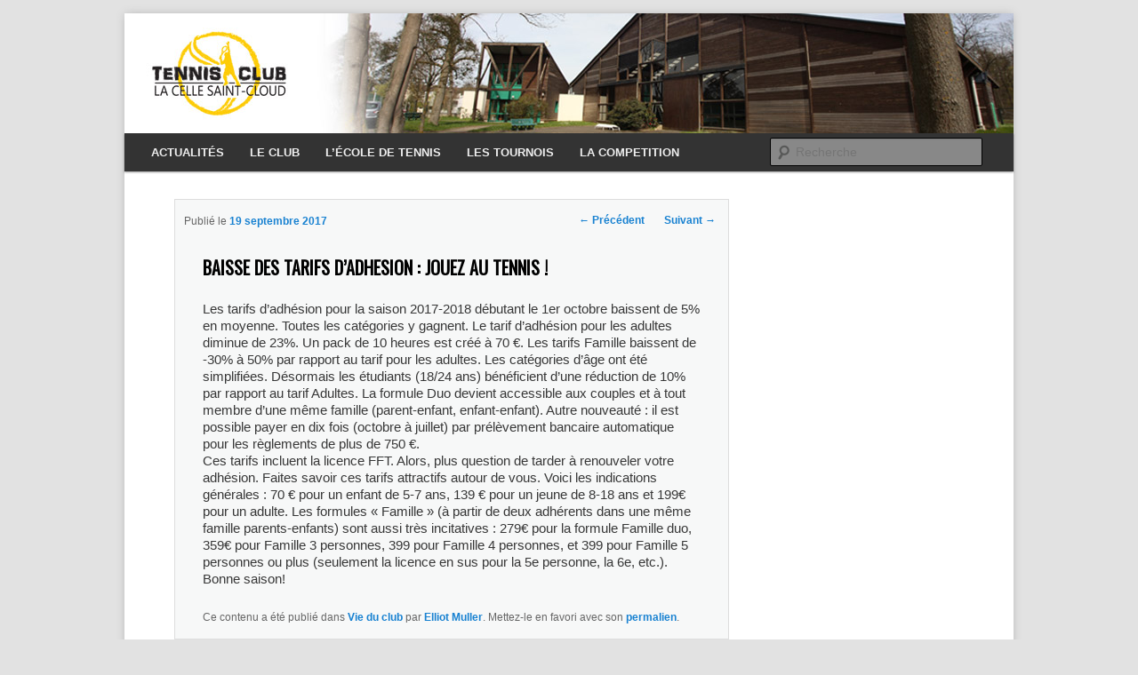

--- FILE ---
content_type: text/html; charset=UTF-8
request_url: http://tennisclub-csc.fr/baisse-des-tarifs-dadhesion-jouez-au-tennis/
body_size: 9628
content:
<!DOCTYPE html>
<!--[if IE 6]>
<html id="ie6" lang="fr-FR">
<![endif]-->
<!--[if IE 7]>
<html id="ie7" lang="fr-FR">
<![endif]-->
<!--[if IE 8]>
<html id="ie8" lang="fr-FR">
<![endif]-->
<!--[if !(IE 6) | !(IE 7) | !(IE 8)  ]><!-->
<html lang="fr-FR">
<!--<![endif]-->
<head>
<meta charset="UTF-8" />
<meta name="viewport" content="width=device-width" />
<title>BAISSE DES TARIFS D’ADHESION : JOUEZ AU TENNIS ! | Tennis Club La Celle Saint Cloud</title>
<link rel="profile" href="http://gmpg.org/xfn/11" />
<link rel="stylesheet" type="text/css" media="all" href="http://tennisclub-csc.fr/wp-content/themes/twentyeleven-tclcsc/style.css" />
<link rel="pingback" href="http://tennisclub-csc.fr/xmlrpc.php" />
<!--[if lt IE 9]>
<script src="http://tennisclub-csc.fr/wp-content/themes/twentyeleven/js/html5.js" type="text/javascript"></script>
<![endif]-->
<meta name='robots' content='max-image-preview:large' />
	<style>img:is([sizes="auto" i], [sizes^="auto," i]) { contain-intrinsic-size: 3000px 1500px }</style>
	<link rel='dns-prefetch' href='//secure.gravatar.com' />
<link rel='dns-prefetch' href='//v0.wordpress.com' />
<link rel="alternate" type="application/rss+xml" title="Tennis Club La Celle Saint Cloud &raquo; Flux" href="http://tennisclub-csc.fr/feed/" />
<link rel="alternate" type="application/rss+xml" title="Tennis Club La Celle Saint Cloud &raquo; Flux des commentaires" href="http://tennisclub-csc.fr/comments/feed/" />
<link rel="alternate" type="application/rss+xml" title="Tennis Club La Celle Saint Cloud &raquo; BAISSE DES TARIFS D’ADHESION : JOUEZ AU TENNIS ! Flux des commentaires" href="http://tennisclub-csc.fr/baisse-des-tarifs-dadhesion-jouez-au-tennis/feed/" />
<script type="text/javascript">
/* <![CDATA[ */
window._wpemojiSettings = {"baseUrl":"https:\/\/s.w.org\/images\/core\/emoji\/16.0.1\/72x72\/","ext":".png","svgUrl":"https:\/\/s.w.org\/images\/core\/emoji\/16.0.1\/svg\/","svgExt":".svg","source":{"concatemoji":"http:\/\/tennisclub-csc.fr\/wp-includes\/js\/wp-emoji-release.min.js?ver=6.8.3"}};
/*! This file is auto-generated */
!function(s,n){var o,i,e;function c(e){try{var t={supportTests:e,timestamp:(new Date).valueOf()};sessionStorage.setItem(o,JSON.stringify(t))}catch(e){}}function p(e,t,n){e.clearRect(0,0,e.canvas.width,e.canvas.height),e.fillText(t,0,0);var t=new Uint32Array(e.getImageData(0,0,e.canvas.width,e.canvas.height).data),a=(e.clearRect(0,0,e.canvas.width,e.canvas.height),e.fillText(n,0,0),new Uint32Array(e.getImageData(0,0,e.canvas.width,e.canvas.height).data));return t.every(function(e,t){return e===a[t]})}function u(e,t){e.clearRect(0,0,e.canvas.width,e.canvas.height),e.fillText(t,0,0);for(var n=e.getImageData(16,16,1,1),a=0;a<n.data.length;a++)if(0!==n.data[a])return!1;return!0}function f(e,t,n,a){switch(t){case"flag":return n(e,"\ud83c\udff3\ufe0f\u200d\u26a7\ufe0f","\ud83c\udff3\ufe0f\u200b\u26a7\ufe0f")?!1:!n(e,"\ud83c\udde8\ud83c\uddf6","\ud83c\udde8\u200b\ud83c\uddf6")&&!n(e,"\ud83c\udff4\udb40\udc67\udb40\udc62\udb40\udc65\udb40\udc6e\udb40\udc67\udb40\udc7f","\ud83c\udff4\u200b\udb40\udc67\u200b\udb40\udc62\u200b\udb40\udc65\u200b\udb40\udc6e\u200b\udb40\udc67\u200b\udb40\udc7f");case"emoji":return!a(e,"\ud83e\udedf")}return!1}function g(e,t,n,a){var r="undefined"!=typeof WorkerGlobalScope&&self instanceof WorkerGlobalScope?new OffscreenCanvas(300,150):s.createElement("canvas"),o=r.getContext("2d",{willReadFrequently:!0}),i=(o.textBaseline="top",o.font="600 32px Arial",{});return e.forEach(function(e){i[e]=t(o,e,n,a)}),i}function t(e){var t=s.createElement("script");t.src=e,t.defer=!0,s.head.appendChild(t)}"undefined"!=typeof Promise&&(o="wpEmojiSettingsSupports",i=["flag","emoji"],n.supports={everything:!0,everythingExceptFlag:!0},e=new Promise(function(e){s.addEventListener("DOMContentLoaded",e,{once:!0})}),new Promise(function(t){var n=function(){try{var e=JSON.parse(sessionStorage.getItem(o));if("object"==typeof e&&"number"==typeof e.timestamp&&(new Date).valueOf()<e.timestamp+604800&&"object"==typeof e.supportTests)return e.supportTests}catch(e){}return null}();if(!n){if("undefined"!=typeof Worker&&"undefined"!=typeof OffscreenCanvas&&"undefined"!=typeof URL&&URL.createObjectURL&&"undefined"!=typeof Blob)try{var e="postMessage("+g.toString()+"("+[JSON.stringify(i),f.toString(),p.toString(),u.toString()].join(",")+"));",a=new Blob([e],{type:"text/javascript"}),r=new Worker(URL.createObjectURL(a),{name:"wpTestEmojiSupports"});return void(r.onmessage=function(e){c(n=e.data),r.terminate(),t(n)})}catch(e){}c(n=g(i,f,p,u))}t(n)}).then(function(e){for(var t in e)n.supports[t]=e[t],n.supports.everything=n.supports.everything&&n.supports[t],"flag"!==t&&(n.supports.everythingExceptFlag=n.supports.everythingExceptFlag&&n.supports[t]);n.supports.everythingExceptFlag=n.supports.everythingExceptFlag&&!n.supports.flag,n.DOMReady=!1,n.readyCallback=function(){n.DOMReady=!0}}).then(function(){return e}).then(function(){var e;n.supports.everything||(n.readyCallback(),(e=n.source||{}).concatemoji?t(e.concatemoji):e.wpemoji&&e.twemoji&&(t(e.twemoji),t(e.wpemoji)))}))}((window,document),window._wpemojiSettings);
/* ]]> */
</script>
<style id='wp-emoji-styles-inline-css' type='text/css'>

	img.wp-smiley, img.emoji {
		display: inline !important;
		border: none !important;
		box-shadow: none !important;
		height: 1em !important;
		width: 1em !important;
		margin: 0 0.07em !important;
		vertical-align: -0.1em !important;
		background: none !important;
		padding: 0 !important;
	}
</style>
<link rel='stylesheet' id='wp-block-library-css' href='http://tennisclub-csc.fr/wp-includes/css/dist/block-library/style.min.css?ver=6.8.3' type='text/css' media='all' />
<style id='wp-block-library-inline-css' type='text/css'>
.has-text-align-justify{text-align:justify;}
</style>
<style id='classic-theme-styles-inline-css' type='text/css'>
/*! This file is auto-generated */
.wp-block-button__link{color:#fff;background-color:#32373c;border-radius:9999px;box-shadow:none;text-decoration:none;padding:calc(.667em + 2px) calc(1.333em + 2px);font-size:1.125em}.wp-block-file__button{background:#32373c;color:#fff;text-decoration:none}
</style>
<style id='global-styles-inline-css' type='text/css'>
:root{--wp--preset--aspect-ratio--square: 1;--wp--preset--aspect-ratio--4-3: 4/3;--wp--preset--aspect-ratio--3-4: 3/4;--wp--preset--aspect-ratio--3-2: 3/2;--wp--preset--aspect-ratio--2-3: 2/3;--wp--preset--aspect-ratio--16-9: 16/9;--wp--preset--aspect-ratio--9-16: 9/16;--wp--preset--color--black: #000000;--wp--preset--color--cyan-bluish-gray: #abb8c3;--wp--preset--color--white: #ffffff;--wp--preset--color--pale-pink: #f78da7;--wp--preset--color--vivid-red: #cf2e2e;--wp--preset--color--luminous-vivid-orange: #ff6900;--wp--preset--color--luminous-vivid-amber: #fcb900;--wp--preset--color--light-green-cyan: #7bdcb5;--wp--preset--color--vivid-green-cyan: #00d084;--wp--preset--color--pale-cyan-blue: #8ed1fc;--wp--preset--color--vivid-cyan-blue: #0693e3;--wp--preset--color--vivid-purple: #9b51e0;--wp--preset--gradient--vivid-cyan-blue-to-vivid-purple: linear-gradient(135deg,rgba(6,147,227,1) 0%,rgb(155,81,224) 100%);--wp--preset--gradient--light-green-cyan-to-vivid-green-cyan: linear-gradient(135deg,rgb(122,220,180) 0%,rgb(0,208,130) 100%);--wp--preset--gradient--luminous-vivid-amber-to-luminous-vivid-orange: linear-gradient(135deg,rgba(252,185,0,1) 0%,rgba(255,105,0,1) 100%);--wp--preset--gradient--luminous-vivid-orange-to-vivid-red: linear-gradient(135deg,rgba(255,105,0,1) 0%,rgb(207,46,46) 100%);--wp--preset--gradient--very-light-gray-to-cyan-bluish-gray: linear-gradient(135deg,rgb(238,238,238) 0%,rgb(169,184,195) 100%);--wp--preset--gradient--cool-to-warm-spectrum: linear-gradient(135deg,rgb(74,234,220) 0%,rgb(151,120,209) 20%,rgb(207,42,186) 40%,rgb(238,44,130) 60%,rgb(251,105,98) 80%,rgb(254,248,76) 100%);--wp--preset--gradient--blush-light-purple: linear-gradient(135deg,rgb(255,206,236) 0%,rgb(152,150,240) 100%);--wp--preset--gradient--blush-bordeaux: linear-gradient(135deg,rgb(254,205,165) 0%,rgb(254,45,45) 50%,rgb(107,0,62) 100%);--wp--preset--gradient--luminous-dusk: linear-gradient(135deg,rgb(255,203,112) 0%,rgb(199,81,192) 50%,rgb(65,88,208) 100%);--wp--preset--gradient--pale-ocean: linear-gradient(135deg,rgb(255,245,203) 0%,rgb(182,227,212) 50%,rgb(51,167,181) 100%);--wp--preset--gradient--electric-grass: linear-gradient(135deg,rgb(202,248,128) 0%,rgb(113,206,126) 100%);--wp--preset--gradient--midnight: linear-gradient(135deg,rgb(2,3,129) 0%,rgb(40,116,252) 100%);--wp--preset--font-size--small: 13px;--wp--preset--font-size--medium: 20px;--wp--preset--font-size--large: 36px;--wp--preset--font-size--x-large: 42px;--wp--preset--spacing--20: 0.44rem;--wp--preset--spacing--30: 0.67rem;--wp--preset--spacing--40: 1rem;--wp--preset--spacing--50: 1.5rem;--wp--preset--spacing--60: 2.25rem;--wp--preset--spacing--70: 3.38rem;--wp--preset--spacing--80: 5.06rem;--wp--preset--shadow--natural: 6px 6px 9px rgba(0, 0, 0, 0.2);--wp--preset--shadow--deep: 12px 12px 50px rgba(0, 0, 0, 0.4);--wp--preset--shadow--sharp: 6px 6px 0px rgba(0, 0, 0, 0.2);--wp--preset--shadow--outlined: 6px 6px 0px -3px rgba(255, 255, 255, 1), 6px 6px rgba(0, 0, 0, 1);--wp--preset--shadow--crisp: 6px 6px 0px rgba(0, 0, 0, 1);}:where(.is-layout-flex){gap: 0.5em;}:where(.is-layout-grid){gap: 0.5em;}body .is-layout-flex{display: flex;}.is-layout-flex{flex-wrap: wrap;align-items: center;}.is-layout-flex > :is(*, div){margin: 0;}body .is-layout-grid{display: grid;}.is-layout-grid > :is(*, div){margin: 0;}:where(.wp-block-columns.is-layout-flex){gap: 2em;}:where(.wp-block-columns.is-layout-grid){gap: 2em;}:where(.wp-block-post-template.is-layout-flex){gap: 1.25em;}:where(.wp-block-post-template.is-layout-grid){gap: 1.25em;}.has-black-color{color: var(--wp--preset--color--black) !important;}.has-cyan-bluish-gray-color{color: var(--wp--preset--color--cyan-bluish-gray) !important;}.has-white-color{color: var(--wp--preset--color--white) !important;}.has-pale-pink-color{color: var(--wp--preset--color--pale-pink) !important;}.has-vivid-red-color{color: var(--wp--preset--color--vivid-red) !important;}.has-luminous-vivid-orange-color{color: var(--wp--preset--color--luminous-vivid-orange) !important;}.has-luminous-vivid-amber-color{color: var(--wp--preset--color--luminous-vivid-amber) !important;}.has-light-green-cyan-color{color: var(--wp--preset--color--light-green-cyan) !important;}.has-vivid-green-cyan-color{color: var(--wp--preset--color--vivid-green-cyan) !important;}.has-pale-cyan-blue-color{color: var(--wp--preset--color--pale-cyan-blue) !important;}.has-vivid-cyan-blue-color{color: var(--wp--preset--color--vivid-cyan-blue) !important;}.has-vivid-purple-color{color: var(--wp--preset--color--vivid-purple) !important;}.has-black-background-color{background-color: var(--wp--preset--color--black) !important;}.has-cyan-bluish-gray-background-color{background-color: var(--wp--preset--color--cyan-bluish-gray) !important;}.has-white-background-color{background-color: var(--wp--preset--color--white) !important;}.has-pale-pink-background-color{background-color: var(--wp--preset--color--pale-pink) !important;}.has-vivid-red-background-color{background-color: var(--wp--preset--color--vivid-red) !important;}.has-luminous-vivid-orange-background-color{background-color: var(--wp--preset--color--luminous-vivid-orange) !important;}.has-luminous-vivid-amber-background-color{background-color: var(--wp--preset--color--luminous-vivid-amber) !important;}.has-light-green-cyan-background-color{background-color: var(--wp--preset--color--light-green-cyan) !important;}.has-vivid-green-cyan-background-color{background-color: var(--wp--preset--color--vivid-green-cyan) !important;}.has-pale-cyan-blue-background-color{background-color: var(--wp--preset--color--pale-cyan-blue) !important;}.has-vivid-cyan-blue-background-color{background-color: var(--wp--preset--color--vivid-cyan-blue) !important;}.has-vivid-purple-background-color{background-color: var(--wp--preset--color--vivid-purple) !important;}.has-black-border-color{border-color: var(--wp--preset--color--black) !important;}.has-cyan-bluish-gray-border-color{border-color: var(--wp--preset--color--cyan-bluish-gray) !important;}.has-white-border-color{border-color: var(--wp--preset--color--white) !important;}.has-pale-pink-border-color{border-color: var(--wp--preset--color--pale-pink) !important;}.has-vivid-red-border-color{border-color: var(--wp--preset--color--vivid-red) !important;}.has-luminous-vivid-orange-border-color{border-color: var(--wp--preset--color--luminous-vivid-orange) !important;}.has-luminous-vivid-amber-border-color{border-color: var(--wp--preset--color--luminous-vivid-amber) !important;}.has-light-green-cyan-border-color{border-color: var(--wp--preset--color--light-green-cyan) !important;}.has-vivid-green-cyan-border-color{border-color: var(--wp--preset--color--vivid-green-cyan) !important;}.has-pale-cyan-blue-border-color{border-color: var(--wp--preset--color--pale-cyan-blue) !important;}.has-vivid-cyan-blue-border-color{border-color: var(--wp--preset--color--vivid-cyan-blue) !important;}.has-vivid-purple-border-color{border-color: var(--wp--preset--color--vivid-purple) !important;}.has-vivid-cyan-blue-to-vivid-purple-gradient-background{background: var(--wp--preset--gradient--vivid-cyan-blue-to-vivid-purple) !important;}.has-light-green-cyan-to-vivid-green-cyan-gradient-background{background: var(--wp--preset--gradient--light-green-cyan-to-vivid-green-cyan) !important;}.has-luminous-vivid-amber-to-luminous-vivid-orange-gradient-background{background: var(--wp--preset--gradient--luminous-vivid-amber-to-luminous-vivid-orange) !important;}.has-luminous-vivid-orange-to-vivid-red-gradient-background{background: var(--wp--preset--gradient--luminous-vivid-orange-to-vivid-red) !important;}.has-very-light-gray-to-cyan-bluish-gray-gradient-background{background: var(--wp--preset--gradient--very-light-gray-to-cyan-bluish-gray) !important;}.has-cool-to-warm-spectrum-gradient-background{background: var(--wp--preset--gradient--cool-to-warm-spectrum) !important;}.has-blush-light-purple-gradient-background{background: var(--wp--preset--gradient--blush-light-purple) !important;}.has-blush-bordeaux-gradient-background{background: var(--wp--preset--gradient--blush-bordeaux) !important;}.has-luminous-dusk-gradient-background{background: var(--wp--preset--gradient--luminous-dusk) !important;}.has-pale-ocean-gradient-background{background: var(--wp--preset--gradient--pale-ocean) !important;}.has-electric-grass-gradient-background{background: var(--wp--preset--gradient--electric-grass) !important;}.has-midnight-gradient-background{background: var(--wp--preset--gradient--midnight) !important;}.has-small-font-size{font-size: var(--wp--preset--font-size--small) !important;}.has-medium-font-size{font-size: var(--wp--preset--font-size--medium) !important;}.has-large-font-size{font-size: var(--wp--preset--font-size--large) !important;}.has-x-large-font-size{font-size: var(--wp--preset--font-size--x-large) !important;}
:where(.wp-block-post-template.is-layout-flex){gap: 1.25em;}:where(.wp-block-post-template.is-layout-grid){gap: 1.25em;}
:where(.wp-block-columns.is-layout-flex){gap: 2em;}:where(.wp-block-columns.is-layout-grid){gap: 2em;}
:root :where(.wp-block-pullquote){font-size: 1.5em;line-height: 1.6;}
</style>
<link rel='stylesheet' id='foobox-free-min-css' href='http://tennisclub-csc.fr/wp-content/plugins/foobox-image-lightbox/free/css/foobox.free.min.css?ver=2.7.16' type='text/css' media='all' />
<link rel='stylesheet' id='contact-form-7-css' href='http://tennisclub-csc.fr/wp-content/plugins/contact-form-7/includes/css/styles.css?ver=5.4.1' type='text/css' media='all' />
<link rel='stylesheet' id='super-rss-reader-css' href='http://tennisclub-csc.fr/wp-content/plugins/super-rss-reader/public/css/style.min.css?ver=4.2' type='text/css' media='all' />
<link rel='stylesheet' id='nextgen_widgets_style-css' href='http://tennisclub-csc.fr/wp-content/plugins/nextgen-gallery/products/photocrati_nextgen/modules/widget/static/widgets.css?ver=3.11' type='text/css' media='all' />
<link rel='stylesheet' id='nextgen_basic_thumbnails_style-css' href='http://tennisclub-csc.fr/wp-content/plugins/nextgen-gallery/products/photocrati_nextgen/modules/nextgen_basic_gallery/static/thumbnails/nextgen_basic_thumbnails.css?ver=3.11' type='text/css' media='all' />
<link rel='stylesheet' id='nextgen_basic_slideshow_style-css' href='http://tennisclub-csc.fr/wp-content/plugins/nextgen-gallery/products/photocrati_nextgen/modules/nextgen_basic_gallery/static/slideshow/ngg_basic_slideshow.css?ver=3.11' type='text/css' media='all' />
<link rel='stylesheet' id='jetpack_css-css' href='http://tennisclub-csc.fr/wp-content/plugins/jetpack/css/jetpack.css?ver=9.8.3' type='text/css' media='all' />
<script type="text/javascript" src="http://tennisclub-csc.fr/wp-includes/js/jquery/jquery.min.js?ver=3.7.1" id="jquery-core-js"></script>
<script type="text/javascript" src="http://tennisclub-csc.fr/wp-includes/js/jquery/jquery-migrate.min.js?ver=3.4.1" id="jquery-migrate-js"></script>
<script type="text/javascript" src="http://tennisclub-csc.fr/wp-content/plugins/super-rss-reader/public/js/jquery.easy-ticker.min.js?ver=4.2" id="jquery-easy-ticker-js"></script>
<script type="text/javascript" src="http://tennisclub-csc.fr/wp-content/plugins/super-rss-reader/public/js/script.min.js?ver=4.2" id="super-rss-reader-js"></script>
<script type="text/javascript" id="foobox-free-min-js-before">
/* <![CDATA[ */
/* Run FooBox FREE (v2.7.16) */
var FOOBOX = window.FOOBOX = {
	ready: true,
	disableOthers: false,
	o: {wordpress: { enabled: true }, countMessage:'image %index of %total', excludes:'.fbx-link,.nofoobox,.nolightbox,a[href*="pinterest.com/pin/create/button/"]', affiliate : { enabled: false }},
	selectors: [
		".foogallery-container.foogallery-lightbox-foobox", ".foogallery-container.foogallery-lightbox-foobox-free", ".gallery", ".wp-block-gallery", ".wp-caption", ".wp-block-image", "a:has(img[class*=wp-image-])", ".foobox"
	],
	pre: function( $ ){
		// Custom JavaScript (Pre)
		
	},
	post: function( $ ){
		// Custom JavaScript (Post)
		
		// Custom Captions Code
		
	},
	custom: function( $ ){
		// Custom Extra JS
		
	}
};
/* ]]> */
</script>
<script type="text/javascript" src="http://tennisclub-csc.fr/wp-content/plugins/foobox-image-lightbox/free/js/foobox.free.min.js?ver=2.7.16" id="foobox-free-min-js"></script>
<link rel="https://api.w.org/" href="http://tennisclub-csc.fr/wp-json/" /><link rel="alternate" title="JSON" type="application/json" href="http://tennisclub-csc.fr/wp-json/wp/v2/posts/3745" /><link rel="EditURI" type="application/rsd+xml" title="RSD" href="http://tennisclub-csc.fr/xmlrpc.php?rsd" />
<meta name="generator" content="WordPress 6.8.3" />
<link rel="canonical" href="http://tennisclub-csc.fr/baisse-des-tarifs-dadhesion-jouez-au-tennis/" />
<link rel='shortlink' href='https://wp.me/p3YCqA-Yp' />
<link rel="alternate" title="oEmbed (JSON)" type="application/json+oembed" href="http://tennisclub-csc.fr/wp-json/oembed/1.0/embed?url=http%3A%2F%2Ftennisclub-csc.fr%2Fbaisse-des-tarifs-dadhesion-jouez-au-tennis%2F" />
<link rel="alternate" title="oEmbed (XML)" type="text/xml+oembed" href="http://tennisclub-csc.fr/wp-json/oembed/1.0/embed?url=http%3A%2F%2Ftennisclub-csc.fr%2Fbaisse-des-tarifs-dadhesion-jouez-au-tennis%2F&#038;format=xml" />
<style type='text/css'>img#wpstats{display:none}</style>
			<style type="text/css" id="twentyeleven-header-css">
			#site-title,
		#site-description {
			position: absolute;
			clip: rect(1px 1px 1px 1px); /* IE6, IE7 */
			clip: rect(1px, 1px, 1px, 1px);
		}
		</style>
	
<!-- Jetpack Open Graph Tags -->
<meta property="og:type" content="article" />
<meta property="og:title" content="BAISSE DES TARIFS D’ADHESION : JOUEZ AU TENNIS !" />
<meta property="og:url" content="http://tennisclub-csc.fr/baisse-des-tarifs-dadhesion-jouez-au-tennis/" />
<meta property="og:description" content="Les tarifs d’adhésion pour la saison 2017-2018 débutant le 1er octobre baissent de 5% en moyenne. Toutes les catégories y gagnent. Le tarif d’adhésion pour les adultes diminue de 23%. Un pack de 10…" />
<meta property="article:published_time" content="2017-09-19T09:51:51+00:00" />
<meta property="article:modified_time" content="2017-10-03T08:52:53+00:00" />
<meta property="og:site_name" content="Tennis Club La Celle Saint Cloud" />
<meta property="og:image" content="https://s0.wp.com/i/blank.jpg" />
<meta property="og:locale" content="fr_FR" />
<meta name="twitter:text:title" content="BAISSE DES TARIFS D’ADHESION : JOUEZ AU TENNIS !" />
<meta name="twitter:card" content="summary" />

<!-- End Jetpack Open Graph Tags -->
			<link rel="stylesheet" type="text/css" id="wp-custom-css" href="http://tennisclub-csc.fr/?custom-css=554f13e509" />
		</head>

<body class="wp-singular post-template-default single single-post postid-3745 single-format-standard wp-theme-twentyeleven wp-child-theme-twentyeleven-tclcsc single-author singular two-column right-sidebar">
<div id="page" class="hfeed">
	<header id="branding" role="banner">
			<hgroup>
				<h1 id="site-title"><span><a href="http://tennisclub-csc.fr/" title="Tennis Club La Celle Saint Cloud" rel="home">Tennis Club La Celle Saint Cloud</a></span></h1>
				<h2 id="site-description"></h2>
			</hgroup>

						<a href="http://tennisclub-csc.fr/">
									<img src="http://tennisclub-csc.fr/wp-content/uploads/2015/03/header_v2_1000x150_9.jpg" width="1000" height="135" alt="" />
							</a>
			
							<div class="only-search with-image">
					<form method="get" id="searchform" action="http://tennisclub-csc.fr/">
		<label for="s" class="assistive-text">Recherche</label>
		<input type="text" class="field" name="s" id="s" placeholder="Recherche" />
		<input type="submit" class="submit" name="submit" id="searchsubmit" value="Recherche" />
	</form>
				</div>
			
			<nav id="access" role="navigation">
				<h3 class="assistive-text">Menu principal</h3>
								<div class="skip-link"><a class="assistive-text" href="#content" title="Aller au contenu principal">Aller au contenu principal</a></div>
				<div class="skip-link"><a class="assistive-text" href="#secondary" title="Aller au contenu secondaire">Aller au contenu secondaire</a></div>
								<div class="menu-menu-tennis-container"><ul id="menu-menu-tennis" class="menu"><li id="menu-item-2369" class="menu-item menu-item-type-custom menu-item-object-custom menu-item-has-children menu-item-2369"><a href="http://www.tennisclub-csc.fr/">ACTUALITÉS</a>
<ul class="sub-menu">
	<li id="menu-item-2371" class="menu-item menu-item-type-custom menu-item-object-custom menu-item-2371"><a href="http://www.tennisclub-csc.fr/">Les dernières infos</a></li>
	<li id="menu-item-3657" class="menu-item menu-item-type-post_type menu-item-object-page menu-item-3657"><a href="http://tennisclub-csc.fr/reservation-en-ligne-presentation/">Réservation en ligne</a></li>
</ul>
</li>
<li id="menu-item-187" class="menu-item menu-item-type-post_type menu-item-object-page menu-item-has-children menu-item-187"><a href="http://tennisclub-csc.fr/le-club/les-installations/">LE CLUB</a>
<ul class="sub-menu">
	<li id="menu-item-31" class="menu-item menu-item-type-post_type menu-item-object-page menu-item-31"><a href="http://tennisclub-csc.fr/le-club/les-installations/">Les installations</a></li>
	<li id="menu-item-147" class="menu-item menu-item-type-post_type menu-item-object-page menu-item-147"><a href="http://tennisclub-csc.fr/le-club/comite-directeur/">Comité Directeur</a></li>
	<li id="menu-item-30" class="menu-item menu-item-type-post_type menu-item-object-page menu-item-30"><a href="http://tennisclub-csc.fr/le-club/horaires-et-acces/">Accueil &#038; horaires</a></li>
	<li id="menu-item-3029" class="menu-item menu-item-type-post_type menu-item-object-page menu-item-3029"><a href="http://tennisclub-csc.fr/le-club/adhesion-tarifs/formules-saison-complete/">Adhésion à l&rsquo;année</a></li>
	<li id="menu-item-3610" class="menu-item menu-item-type-post_type menu-item-object-page menu-item-3610"><a href="http://tennisclub-csc.fr/le-club/adhesion-tarifs/tarifs-beaux-jours/">Adhésion « Beaux Jours »</a></li>
	<li id="menu-item-148" class="menu-item menu-item-type-post_type menu-item-object-page menu-item-148"><a href="http://tennisclub-csc.fr/le-club/reglement-interieur/">Règlement intérieur</a></li>
</ul>
</li>
<li id="menu-item-375" class="menu-item menu-item-type-post_type menu-item-object-page menu-item-has-children menu-item-375"><a href="http://tennisclub-csc.fr/ecole-de-tennis/les-enseignants/">L&rsquo;ÉCOLE DE TENNIS</a>
<ul class="sub-menu">
	<li id="menu-item-367" class="menu-item menu-item-type-post_type menu-item-object-page menu-item-367"><a href="http://tennisclub-csc.fr/ecole-de-tennis/les-enseignants/">Les enseignants</a></li>
	<li id="menu-item-366" class="menu-item menu-item-type-post_type menu-item-object-page menu-item-366"><a href="http://tennisclub-csc.fr/ecole-de-tennis/les-cours-enfants/">Les cours</a></li>
	<li id="menu-item-363" class="menu-item menu-item-type-post_type menu-item-object-page menu-item-363"><a href="http://tennisclub-csc.fr/ecole-de-tennis/les-stages/">Les stages</a></li>
	<li id="menu-item-507" class="menu-item menu-item-type-post_type menu-item-object-page menu-item-507"><a href="http://tennisclub-csc.fr/ecole-de-tennis/se-preparer-a-la-competition/">Se préparer à la compétition</a></li>
</ul>
</li>
<li id="menu-item-534" class="menu-item menu-item-type-post_type menu-item-object-page menu-item-has-children menu-item-534"><a href="http://tennisclub-csc.fr/open/">LES TOURNOIS</a>
<ul class="sub-menu">
	<li id="menu-item-500" class="menu-item menu-item-type-post_type menu-item-object-page menu-item-500"><a href="http://tennisclub-csc.fr/open/">Open TC LCSC</a></li>
	<li id="menu-item-501" class="menu-item menu-item-type-post_type menu-item-object-page menu-item-501"><a href="http://tennisclub-csc.fr/tournoi-jeune/">Grand Prix des Jeunes</a></li>
</ul>
</li>
<li id="menu-item-1714" class="menu-item menu-item-type-post_type menu-item-object-page menu-item-has-children menu-item-1714"><a href="http://tennisclub-csc.fr/competitions/competequipe-hommes/">LA COMPETITION</a>
<ul class="sub-menu">
	<li id="menu-item-4676" class="menu-item menu-item-type-post_type menu-item-object-page menu-item-4676"><a href="http://tennisclub-csc.fr/competitions/equipe-1-hommes/">Equipes Hommes</a></li>
	<li id="menu-item-4680" class="menu-item menu-item-type-post_type menu-item-object-page menu-item-4680"><a href="http://tennisclub-csc.fr/competitions/equipes-femmes/">Equipes Femmes</a></li>
	<li id="menu-item-4681" class="menu-item menu-item-type-post_type menu-item-object-page menu-item-4681"><a href="http://tennisclub-csc.fr/competitions/equipes-jeunes-garcons/saison-en-cours/">Equipes Jeunes Garçons</a></li>
	<li id="menu-item-4682" class="menu-item menu-item-type-post_type menu-item-object-page menu-item-4682"><a href="http://tennisclub-csc.fr/competitions/equipes-jeunes-femmes/equipes-jeunes-filles/">Equipes Jeunes Filles</a></li>
</ul>
</li>
</ul></div>			</nav><!-- #access -->
			
							<div class="breadcrumbs">
    </div>
	</header><!-- #branding -->


	<div id="main">

		<div id="primary">
			<div id="content" role="main">

				
					<nav id="nav-single">
						<h3 class="assistive-text">Navigation des articles</h3>
						<span class="nav-previous"><a href="http://tennisclub-csc.fr/courts-disponibles-le-soir-en-semaine/" rel="prev"><span class="meta-nav">&larr;</span> Précédent</a></span>
						<span class="nav-next"><a href="http://tennisclub-csc.fr/un-certificat-medical-pour-renouveler-sa-licence-sportive-nest-pas-toujours-obligatoire/" rel="next">Suivant <span class="meta-nav">&rarr;</span></a></span>
					</nav><!-- #nav-single -->

					
<article id="post-3745" class="post-3745 post type-post status-publish format-standard hentry category-vie-du-club">
	<header class="entry-header">
		<h1 class="entry-title">BAISSE DES TARIFS D’ADHESION : JOUEZ AU TENNIS !</h1>

				<div class="entry-meta">
			<span class="sep">Publié le </span><a href="http://tennisclub-csc.fr/baisse-des-tarifs-dadhesion-jouez-au-tennis/" title="10 h 51 min" rel="bookmark"><time class="entry-date" datetime="2017-09-19T10:51:51+01:00">19 septembre 2017</time></a><span class="by-author"> <span class="sep"> par </span> <span class="author vcard"><a class="url fn n" href="http://tennisclub-csc.fr/author/elliotmmtclcsc/" title="Afficher tous les articles par Elliot Muller" rel="author">Elliot Muller</a></span></span>		</div><!-- .entry-meta -->
			</header><!-- .entry-header -->

	<div class="entry-content">
		<p>Les tarifs d’adhésion pour la saison 2017-2018 débutant le 1er octobre baissent de 5% en moyenne. Toutes les catégories y gagnent. Le tarif d’adhésion pour les adultes diminue de 23%. Un pack de 10 heures est créé à 70 €. Les tarifs Famille baissent de -30% à 50% par rapport au tarif pour les adultes. Les catégories d’âge ont été simplifiées. Désormais les étudiants (18/24 ans) bénéficient d’une réduction de 10% par rapport au tarif Adultes. La formule Duo devient accessible aux couples et à tout membre d’une même famille (parent-enfant, enfant-enfant). Autre nouveauté : il est possible payer en dix fois (octobre à juillet)  par prélèvement bancaire automatique pour les règlements de plus de 750 €.<br />
Ces tarifs incluent la licence FFT. Alors, plus question de tarder à renouveler votre adhésion. Faites savoir ces tarifs attractifs autour de vous. Voici les indications générales : 70 € pour un enfant de 5-7 ans, 139 € pour un jeune de 8-18 ans et 199€ pour un adulte. Les formules « Famille » (à partir de deux adhérents dans une même famille parents-enfants) sont aussi très incitatives : 279€ pour la formule Famille duo, 359€ pour Famille 3 personnes, 399 pour Famille 4 personnes, et 399 pour Famille 5 personnes ou plus (seulement la licence en sus pour la 5e personne, la 6e, etc.).<br />
Bonne saison!</p>
			</div><!-- .entry-content -->

	<footer class="entry-meta">
		Ce contenu a été publié dans <a href="http://tennisclub-csc.fr/category/vie-du-club/" rel="category tag">Vie du club</a> par <a href="http://tennisclub-csc.fr/author/elliotmmtclcsc/">Elliot Muller</a>. Mettez-le en favori avec son <a href="http://tennisclub-csc.fr/baisse-des-tarifs-dadhesion-jouez-au-tennis/" title="Permalien vers BAISSE DES TARIFS D’ADHESION : JOUEZ AU TENNIS !" rel="bookmark">permalien</a>.		
			</footer><!-- .entry-meta -->
</article><!-- #post-3745 -->

						<div id="comments">
	
	
	
	
</div><!-- #comments -->

				
			</div><!-- #content -->
		</div><!-- #primary -->


	</div><!-- #main -->

	<footer id="colophon" role="contentinfo">

			

			<div id="site-generator">
								&copy; Tennis Club La Celle Saint Cloud&nbsp;&nbsp;&nbsp;|&nbsp;&nbsp;&nbsp;51 avenue Maurice de Hirsch, 78170 La Celle Saint Cloud<br>Tél : 01 39 18 30 60&nbsp;&nbsp;&nbsp;|&nbsp;&nbsp;&nbsp;Mail : tennisclubcsc@orange.fr&nbsp;&nbsp;&nbsp;|&nbsp;&nbsp;&nbsp;N° d'affiliation FFT : 38 78 0044</div>
	</footer><!-- #colophon -->
</div><!-- #page -->

<script type="speculationrules">
{"prefetch":[{"source":"document","where":{"and":[{"href_matches":"\/*"},{"not":{"href_matches":["\/wp-*.php","\/wp-admin\/*","\/wp-content\/uploads\/*","\/wp-content\/*","\/wp-content\/plugins\/*","\/wp-content\/themes\/twentyeleven-tclcsc\/*","\/wp-content\/themes\/twentyeleven\/*","\/*\\?(.+)"]}},{"not":{"selector_matches":"a[rel~=\"nofollow\"]"}},{"not":{"selector_matches":".no-prefetch, .no-prefetch a"}}]},"eagerness":"conservative"}]}
</script>
<script type="text/javascript" src="http://tennisclub-csc.fr/wp-includes/js/comment-reply.min.js?ver=6.8.3" id="comment-reply-js" async="async" data-wp-strategy="async"></script>
<script type="text/javascript" src="http://tennisclub-csc.fr/wp-includes/js/dist/vendor/wp-polyfill.min.js?ver=3.15.0" id="wp-polyfill-js"></script>
<script type="text/javascript" id="contact-form-7-js-extra">
/* <![CDATA[ */
var wpcf7 = {"api":{"root":"http:\/\/tennisclub-csc.fr\/wp-json\/","namespace":"contact-form-7\/v1"}};
/* ]]> */
</script>
<script type="text/javascript" src="http://tennisclub-csc.fr/wp-content/plugins/contact-form-7/includes/js/index.js?ver=5.4.1" id="contact-form-7-js"></script>
<script src='https://stats.wp.com/e-202603.js' defer></script>
<script>
	_stq = window._stq || [];
	_stq.push([ 'view', {v:'ext',j:'1:9.8.3',blog:'58776408',post:'3745',tz:'1',srv:'tennisclub-csc.fr'} ]);
	_stq.push([ 'clickTrackerInit', '58776408', '3745' ]);
</script>

</body>
</html>

--- FILE ---
content_type: text/css;charset=UTF-8
request_url: http://tennisclub-csc.fr/?custom-css=554f13e509
body_size: 2572
content:
/*
Bienvenue dans l’éditeur CSS de l’extension Design !

CSS (Cascading Style Sheets) est un langage qui fournit des informations à
votre navigateur concernant le style de la page web que vous visitez. Vous
pouvez maintenant supprimer ces commentaires et commencer à ajouter votre
propre code CSS.

Par défaut, cette feuille de style sera chargée après la feuille de
style de votre thème, ce qui veut dire que les nouvelles règles que vous
ajouterez ici pourront remplacer celles créées par le thème.

Vous pouvez donc ajouter ici les changements que vous souhaitez apporter à
votre thème, sans avoir à copier la feuille de style existante de
celui-ci, ou avoir à recréer toutes les règles de style de votre thème.
*/
/* -------------- WIDGETS ---------------*/
.singular #primary {
	float: left;
	margin: 0 -26.4% 0 0;
	width: 73.6%;
}

#secondary {
	float: right;
	margin-top: 1.7em;
	margin-right: 3.6%;
	width: 22.8%;
}

#text-4 h3.widget-title {
	background: url('http://tennisclub-csc.fr/wp-content/uploads/2013/12/icon_cadenas-16x21.gif') no-repeat -1px 1px;
	padding-left: 21px;
	line-height: 1.7em;
	margin: 0 0 10px;
}

.textwidget p {
	margin-bottom: .6em;
	font-size: 1em;
}

.textwidget ul.nobullet {
	list-style: none;
}

.widget-subtitle {
	font-weight: bold;
	font: 14px "Oswald", sans-serif;
}

.widget a {
	font-weight: 400;
	text-decoration: none;
	color: #666;
}

.widget-area {
	font-size: 14px;
}

.table_3 tr, .table_3 td {
	color: #373737;
	font: 14px "Helvetica Neue", Helvetica, Arial, sans-serif;
	font-weight: 300;
	border: none !important;
}

.equipe span {
	font-size: 17px;
	line-height: 2;
	clear: both;
	font-family: "Oswald", sans-serif;
	margin: 25px 0 0;
}

.encadre-bleu, .encadre-rose {
	padding: 10px;
	border: 1px solid;
	-moz-border-radius: 4px;
	-khtml-border-radius: 4px;
	-webkit-border-radius: 4px;
	border-radius: 4px;
	margin: 15px 0;
	border-color: #ddd;
	color: #373737;
	font-size: .9em;
}

.encadre-bleu {
	background-color: #99CCFF;
}

.encadre-jaune {
	background-color: #ffcc00;
}

.encadre-rose {
	background-color: #FFCCCC;
}

.link_equipe {
	margin: 0 0 35px;
}

#menu_equipe a, #menu_equipe a:visited {
	text-decoration: none !important;
	font-weight: 300;
}

#menu_equipe a:hover {
	text-decoration: underline !important;
	font-weight: 300;
}

/* Added by Elliot MM */ 

.button {
	padding: 10px;
	height: 50px;
	font-size: 15px!important;
	color: #000!important;
	border: solid 1px #000;
	border-radius: 3px;
}

.button:hover {
	border: solid 1px #c00;
	color: #c00!important;
}